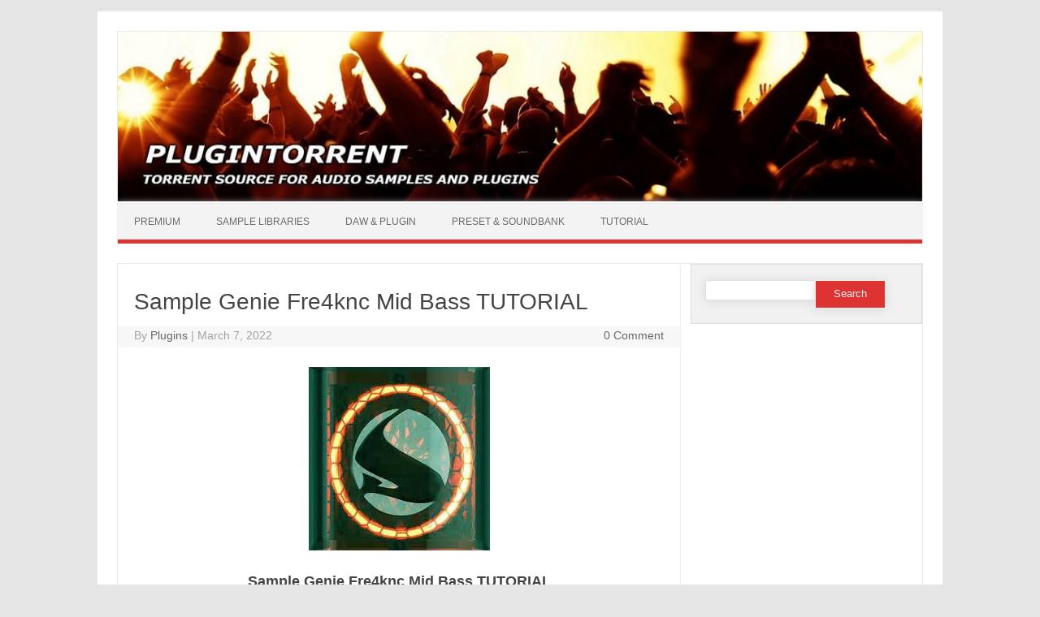

--- FILE ---
content_type: text/html; charset=UTF-8
request_url: https://plugintorrent.info/sample-genie-fre4knc-mid-bass-tutorial/
body_size: 9043
content:
<!DOCTYPE html>

<!--[if IE 7]>
<html class="ie ie7" lang="en-US" prefix="og: https://ogp.me/ns#">
<![endif]-->
<!--[if IE 8]>
<html class="ie ie8" lang="en-US" prefix="og: https://ogp.me/ns#">
<![endif]-->
<!--[if !(IE 7) | !(IE 8)  ]><!-->
<html lang="en-US" prefix="og: https://ogp.me/ns#">
<!--<![endif]-->
<head>

<meta charset="UTF-8" />
<meta name="viewport" content="width=device-width" />
<title>Sample Genie Fre4knc Mid Bass TUTORIAL - Plugintorrent</title>
<link rel="profile" href="https://gmpg.org/xfn/11" />
<link rel="stylesheet" type="text/css" media="all" href="https://plugintorrent.info/wp-content/themes/iconiconepro148/style.css" />
<link rel="pingback" href="https://plugintorrent.info/xmlrpc.php" />
<link rel="shortcut icon" href="https://plugintorrent.info/wp-content/uploads/2019/06/plugintorrent-favicon.png" />
<!--[if lt IE 9]>
<script src="https://plugintorrent.info/wp-content/themes/iconiconepro148/js/html5.js" type="text/javascript"></script>
<![endif]-->
<style type="text/css">

<!--Theme color-->
	.themonic-nav .current-menu-item a, .themonic-nav .current-menu-ancestor a, .themonic-nav .current_page_item a, .themonic-nav .current_page_ancestor a {
    background: #dd3333;
    color: #FFFFFF;
    font-weight: bold;
}
.themonic-nav ul.nav-menu, .themonic-nav div.nav-menu ul {
    background: none repeat scroll 0 0 #F3F3F3;
    border-bottom: 5px solid #dd3333;
    }		
.themonic-nav li a:hover {
	background: #dd3333;
}
.themonic-nav li:hover {
	background: #dd3333;
}
.themonic-nav .current-menu-item a, .themonic-nav .current-menu-ancestor a, .themonic-nav .current_page_item a, .themonic-nav .current_page_ancestor a {
    color: ;
    font-weight: bold;
}
.themonic-nav li a:hover {
	color: ;
}
.categories a {
    background:#dd3333;
}
.read-more a {
					color: #dd3333;
}
.featured-post {
    color: #dd3333;
}
#emailsubmit {
    background: #dd3333;
}
#searchsubmit {
    background: #dd3333;
}
.themonic-nav .current-menu-item a, .themonic-nav .current-menu-ancestor a, .themonic-nav .current_page_item a, .themonic-nav .current_page_ancestor a {
    background: #dd3333;
}
.comments-area article {
    border-color: #E1E1E1 #E1E1E1 #dd3333;
}
@media screen and (max-width: 767px) {
.themonic-nav ul.nav-menu, .themonic-nav div.nav-menu > ul, .themonic-nav li {
    border-bottom: none;
    }
}
		</style>


<!-- Search Engine Optimization by Rank Math - https://rankmath.com/ -->
<meta name="description" content="Sample Genie Fre4knc Mid Bass TUTORIAL Bertran steps up with his final tutorial for this season, focusing on making those awesome techy sounding mid bass"/>
<meta name="robots" content="follow, index, max-snippet:-1, max-video-preview:-1, max-image-preview:large"/>
<link rel="canonical" href="https://plugintorrent.info/sample-genie-fre4knc-mid-bass-tutorial/" />
<meta property="og:locale" content="en_US" />
<meta property="og:type" content="article" />
<meta property="og:title" content="Sample Genie Fre4knc Mid Bass TUTORIAL - Plugintorrent" />
<meta property="og:description" content="Sample Genie Fre4knc Mid Bass TUTORIAL Bertran steps up with his final tutorial for this season, focusing on making those awesome techy sounding mid bass" />
<meta property="og:url" content="https://plugintorrent.info/sample-genie-fre4knc-mid-bass-tutorial/" />
<meta property="og:site_name" content="Plugintorrent" />
<meta property="article:tag" content="Fre4knc Mid Bass" />
<meta property="article:tag" content="Sample Genie" />
<meta property="article:section" content="home" />
<meta property="og:updated_time" content="2022-03-08T13:26:54+01:00" />
<meta property="og:image" content="https://plugintorrent.info/wp-content/uploads/2022/03/Sample-Genie-Premium-Sample-Packs-Dec18-July19-WAV-3.webp" />
<meta property="og:image:secure_url" content="https://plugintorrent.info/wp-content/uploads/2022/03/Sample-Genie-Premium-Sample-Packs-Dec18-July19-WAV-3.webp" />
<meta property="og:image:width" content="223" />
<meta property="og:image:height" content="226" />
<meta property="og:image:alt" content="Sample Genie Fre4knc Mid Bass TUTORIAL" />
<meta property="og:image:type" content="image/webp" />
<meta property="article:published_time" content="2022-03-07T20:48:25+01:00" />
<meta property="article:modified_time" content="2022-03-08T13:26:54+01:00" />
<meta name="twitter:card" content="summary_large_image" />
<meta name="twitter:title" content="Sample Genie Fre4knc Mid Bass TUTORIAL - Plugintorrent" />
<meta name="twitter:description" content="Sample Genie Fre4knc Mid Bass TUTORIAL Bertran steps up with his final tutorial for this season, focusing on making those awesome techy sounding mid bass" />
<meta name="twitter:image" content="https://plugintorrent.info/wp-content/uploads/2022/03/Sample-Genie-Premium-Sample-Packs-Dec18-July19-WAV-3.webp" />
<meta name="twitter:label1" content="Written by" />
<meta name="twitter:data1" content="Plugins" />
<meta name="twitter:label2" content="Time to read" />
<meta name="twitter:data2" content="Less than a minute" />
<script type="application/ld+json" class="rank-math-schema">{"@context":"https://schema.org","@graph":[{"@type":["Person","Organization"],"@id":"https://plugintorrent.info/#person","name":"Plugintorrent"},{"@type":"WebSite","@id":"https://plugintorrent.info/#website","url":"https://plugintorrent.info","name":"Plugintorrent","publisher":{"@id":"https://plugintorrent.info/#person"},"inLanguage":"en-US"},{"@type":"ImageObject","@id":"https://plugintorrent.info/wp-content/uploads/2022/03/Sample-Genie-Premium-Sample-Packs-Dec18-July19-WAV-3.webp","url":"https://plugintorrent.info/wp-content/uploads/2022/03/Sample-Genie-Premium-Sample-Packs-Dec18-July19-WAV-3.webp","width":"223","height":"226","inLanguage":"en-US"},{"@type":"WebPage","@id":"https://plugintorrent.info/sample-genie-fre4knc-mid-bass-tutorial/#webpage","url":"https://plugintorrent.info/sample-genie-fre4knc-mid-bass-tutorial/","name":"Sample Genie Fre4knc Mid Bass TUTORIAL - Plugintorrent","datePublished":"2022-03-07T20:48:25+01:00","dateModified":"2022-03-08T13:26:54+01:00","isPartOf":{"@id":"https://plugintorrent.info/#website"},"primaryImageOfPage":{"@id":"https://plugintorrent.info/wp-content/uploads/2022/03/Sample-Genie-Premium-Sample-Packs-Dec18-July19-WAV-3.webp"},"inLanguage":"en-US"},{"@type":"Person","@id":"https://plugintorrent.info/author/nardi/","name":"Plugins","url":"https://plugintorrent.info/author/nardi/","image":{"@type":"ImageObject","@id":"https://secure.gravatar.com/avatar/b8a5b5a74328a6525ff8b780751bb900?s=96&amp;d=mm&amp;r=g","url":"https://secure.gravatar.com/avatar/b8a5b5a74328a6525ff8b780751bb900?s=96&amp;d=mm&amp;r=g","caption":"Plugins","inLanguage":"en-US"}},{"@type":"BlogPosting","headline":"Sample Genie Fre4knc Mid Bass TUTORIAL - Plugintorrent","datePublished":"2022-03-07T20:48:25+01:00","dateModified":"2022-03-08T13:26:54+01:00","articleSection":"home, Video Tutorial","author":{"@id":"https://plugintorrent.info/author/nardi/","name":"Plugins"},"publisher":{"@id":"https://plugintorrent.info/#person"},"description":"Sample Genie Fre4knc Mid Bass TUTORIAL Bertran steps up with his final tutorial for this season, focusing on making those awesome techy sounding mid bass","name":"Sample Genie Fre4knc Mid Bass TUTORIAL - Plugintorrent","@id":"https://plugintorrent.info/sample-genie-fre4knc-mid-bass-tutorial/#richSnippet","isPartOf":{"@id":"https://plugintorrent.info/sample-genie-fre4knc-mid-bass-tutorial/#webpage"},"image":{"@id":"https://plugintorrent.info/wp-content/uploads/2022/03/Sample-Genie-Premium-Sample-Packs-Dec18-July19-WAV-3.webp"},"inLanguage":"en-US","mainEntityOfPage":{"@id":"https://plugintorrent.info/sample-genie-fre4knc-mid-bass-tutorial/#webpage"}}]}</script>
<!-- /Rank Math WordPress SEO plugin -->

<link rel='dns-prefetch' href='//fonts.googleapis.com' />
<link rel="alternate" type="application/rss+xml" title="Plugintorrent &raquo; Feed" href="https://plugintorrent.info/feed/" />
<link rel="alternate" type="application/rss+xml" title="Plugintorrent &raquo; Comments Feed" href="https://plugintorrent.info/comments/feed/" />
<link rel="alternate" type="application/rss+xml" title="Plugintorrent &raquo; Sample Genie Fre4knc Mid Bass TUTORIAL Comments Feed" href="https://plugintorrent.info/sample-genie-fre4knc-mid-bass-tutorial/feed/" />
<script type="text/javascript">
/* <![CDATA[ */
window._wpemojiSettings = {"baseUrl":"https:\/\/s.w.org\/images\/core\/emoji\/15.0.3\/72x72\/","ext":".png","svgUrl":"https:\/\/s.w.org\/images\/core\/emoji\/15.0.3\/svg\/","svgExt":".svg","source":{"concatemoji":"https:\/\/plugintorrent.info\/wp-includes\/js\/wp-emoji-release.min.js?ver=6.6.4"}};
/*! This file is auto-generated */
!function(i,n){var o,s,e;function c(e){try{var t={supportTests:e,timestamp:(new Date).valueOf()};sessionStorage.setItem(o,JSON.stringify(t))}catch(e){}}function p(e,t,n){e.clearRect(0,0,e.canvas.width,e.canvas.height),e.fillText(t,0,0);var t=new Uint32Array(e.getImageData(0,0,e.canvas.width,e.canvas.height).data),r=(e.clearRect(0,0,e.canvas.width,e.canvas.height),e.fillText(n,0,0),new Uint32Array(e.getImageData(0,0,e.canvas.width,e.canvas.height).data));return t.every(function(e,t){return e===r[t]})}function u(e,t,n){switch(t){case"flag":return n(e,"\ud83c\udff3\ufe0f\u200d\u26a7\ufe0f","\ud83c\udff3\ufe0f\u200b\u26a7\ufe0f")?!1:!n(e,"\ud83c\uddfa\ud83c\uddf3","\ud83c\uddfa\u200b\ud83c\uddf3")&&!n(e,"\ud83c\udff4\udb40\udc67\udb40\udc62\udb40\udc65\udb40\udc6e\udb40\udc67\udb40\udc7f","\ud83c\udff4\u200b\udb40\udc67\u200b\udb40\udc62\u200b\udb40\udc65\u200b\udb40\udc6e\u200b\udb40\udc67\u200b\udb40\udc7f");case"emoji":return!n(e,"\ud83d\udc26\u200d\u2b1b","\ud83d\udc26\u200b\u2b1b")}return!1}function f(e,t,n){var r="undefined"!=typeof WorkerGlobalScope&&self instanceof WorkerGlobalScope?new OffscreenCanvas(300,150):i.createElement("canvas"),a=r.getContext("2d",{willReadFrequently:!0}),o=(a.textBaseline="top",a.font="600 32px Arial",{});return e.forEach(function(e){o[e]=t(a,e,n)}),o}function t(e){var t=i.createElement("script");t.src=e,t.defer=!0,i.head.appendChild(t)}"undefined"!=typeof Promise&&(o="wpEmojiSettingsSupports",s=["flag","emoji"],n.supports={everything:!0,everythingExceptFlag:!0},e=new Promise(function(e){i.addEventListener("DOMContentLoaded",e,{once:!0})}),new Promise(function(t){var n=function(){try{var e=JSON.parse(sessionStorage.getItem(o));if("object"==typeof e&&"number"==typeof e.timestamp&&(new Date).valueOf()<e.timestamp+604800&&"object"==typeof e.supportTests)return e.supportTests}catch(e){}return null}();if(!n){if("undefined"!=typeof Worker&&"undefined"!=typeof OffscreenCanvas&&"undefined"!=typeof URL&&URL.createObjectURL&&"undefined"!=typeof Blob)try{var e="postMessage("+f.toString()+"("+[JSON.stringify(s),u.toString(),p.toString()].join(",")+"));",r=new Blob([e],{type:"text/javascript"}),a=new Worker(URL.createObjectURL(r),{name:"wpTestEmojiSupports"});return void(a.onmessage=function(e){c(n=e.data),a.terminate(),t(n)})}catch(e){}c(n=f(s,u,p))}t(n)}).then(function(e){for(var t in e)n.supports[t]=e[t],n.supports.everything=n.supports.everything&&n.supports[t],"flag"!==t&&(n.supports.everythingExceptFlag=n.supports.everythingExceptFlag&&n.supports[t]);n.supports.everythingExceptFlag=n.supports.everythingExceptFlag&&!n.supports.flag,n.DOMReady=!1,n.readyCallback=function(){n.DOMReady=!0}}).then(function(){return e}).then(function(){var e;n.supports.everything||(n.readyCallback(),(e=n.source||{}).concatemoji?t(e.concatemoji):e.wpemoji&&e.twemoji&&(t(e.twemoji),t(e.wpemoji)))}))}((window,document),window._wpemojiSettings);
/* ]]> */
</script>
<style id='wp-emoji-styles-inline-css' type='text/css'>

	img.wp-smiley, img.emoji {
		display: inline !important;
		border: none !important;
		box-shadow: none !important;
		height: 1em !important;
		width: 1em !important;
		margin: 0 0.07em !important;
		vertical-align: -0.1em !important;
		background: none !important;
		padding: 0 !important;
	}
</style>
<link rel='stylesheet' id='wp-block-library-css' href='https://plugintorrent.info/wp-includes/css/dist/block-library/style.min.css?ver=6.6.4' type='text/css' media='all' />
<style id='rank-math-toc-block-style-inline-css' type='text/css'>
.wp-block-rank-math-toc-block nav ol{counter-reset:item}.wp-block-rank-math-toc-block nav ol li{display:block}.wp-block-rank-math-toc-block nav ol li:before{content:counters(item, ".") ". ";counter-increment:item}

</style>
<style id='classic-theme-styles-inline-css' type='text/css'>
/*! This file is auto-generated */
.wp-block-button__link{color:#fff;background-color:#32373c;border-radius:9999px;box-shadow:none;text-decoration:none;padding:calc(.667em + 2px) calc(1.333em + 2px);font-size:1.125em}.wp-block-file__button{background:#32373c;color:#fff;text-decoration:none}
</style>
<style id='global-styles-inline-css' type='text/css'>
:root{--wp--preset--aspect-ratio--square: 1;--wp--preset--aspect-ratio--4-3: 4/3;--wp--preset--aspect-ratio--3-4: 3/4;--wp--preset--aspect-ratio--3-2: 3/2;--wp--preset--aspect-ratio--2-3: 2/3;--wp--preset--aspect-ratio--16-9: 16/9;--wp--preset--aspect-ratio--9-16: 9/16;--wp--preset--color--black: #000000;--wp--preset--color--cyan-bluish-gray: #abb8c3;--wp--preset--color--white: #ffffff;--wp--preset--color--pale-pink: #f78da7;--wp--preset--color--vivid-red: #cf2e2e;--wp--preset--color--luminous-vivid-orange: #ff6900;--wp--preset--color--luminous-vivid-amber: #fcb900;--wp--preset--color--light-green-cyan: #7bdcb5;--wp--preset--color--vivid-green-cyan: #00d084;--wp--preset--color--pale-cyan-blue: #8ed1fc;--wp--preset--color--vivid-cyan-blue: #0693e3;--wp--preset--color--vivid-purple: #9b51e0;--wp--preset--gradient--vivid-cyan-blue-to-vivid-purple: linear-gradient(135deg,rgba(6,147,227,1) 0%,rgb(155,81,224) 100%);--wp--preset--gradient--light-green-cyan-to-vivid-green-cyan: linear-gradient(135deg,rgb(122,220,180) 0%,rgb(0,208,130) 100%);--wp--preset--gradient--luminous-vivid-amber-to-luminous-vivid-orange: linear-gradient(135deg,rgba(252,185,0,1) 0%,rgba(255,105,0,1) 100%);--wp--preset--gradient--luminous-vivid-orange-to-vivid-red: linear-gradient(135deg,rgba(255,105,0,1) 0%,rgb(207,46,46) 100%);--wp--preset--gradient--very-light-gray-to-cyan-bluish-gray: linear-gradient(135deg,rgb(238,238,238) 0%,rgb(169,184,195) 100%);--wp--preset--gradient--cool-to-warm-spectrum: linear-gradient(135deg,rgb(74,234,220) 0%,rgb(151,120,209) 20%,rgb(207,42,186) 40%,rgb(238,44,130) 60%,rgb(251,105,98) 80%,rgb(254,248,76) 100%);--wp--preset--gradient--blush-light-purple: linear-gradient(135deg,rgb(255,206,236) 0%,rgb(152,150,240) 100%);--wp--preset--gradient--blush-bordeaux: linear-gradient(135deg,rgb(254,205,165) 0%,rgb(254,45,45) 50%,rgb(107,0,62) 100%);--wp--preset--gradient--luminous-dusk: linear-gradient(135deg,rgb(255,203,112) 0%,rgb(199,81,192) 50%,rgb(65,88,208) 100%);--wp--preset--gradient--pale-ocean: linear-gradient(135deg,rgb(255,245,203) 0%,rgb(182,227,212) 50%,rgb(51,167,181) 100%);--wp--preset--gradient--electric-grass: linear-gradient(135deg,rgb(202,248,128) 0%,rgb(113,206,126) 100%);--wp--preset--gradient--midnight: linear-gradient(135deg,rgb(2,3,129) 0%,rgb(40,116,252) 100%);--wp--preset--font-size--small: 13px;--wp--preset--font-size--medium: 20px;--wp--preset--font-size--large: 36px;--wp--preset--font-size--x-large: 42px;--wp--preset--spacing--20: 0.44rem;--wp--preset--spacing--30: 0.67rem;--wp--preset--spacing--40: 1rem;--wp--preset--spacing--50: 1.5rem;--wp--preset--spacing--60: 2.25rem;--wp--preset--spacing--70: 3.38rem;--wp--preset--spacing--80: 5.06rem;--wp--preset--shadow--natural: 6px 6px 9px rgba(0, 0, 0, 0.2);--wp--preset--shadow--deep: 12px 12px 50px rgba(0, 0, 0, 0.4);--wp--preset--shadow--sharp: 6px 6px 0px rgba(0, 0, 0, 0.2);--wp--preset--shadow--outlined: 6px 6px 0px -3px rgba(255, 255, 255, 1), 6px 6px rgba(0, 0, 0, 1);--wp--preset--shadow--crisp: 6px 6px 0px rgba(0, 0, 0, 1);}:where(.is-layout-flex){gap: 0.5em;}:where(.is-layout-grid){gap: 0.5em;}body .is-layout-flex{display: flex;}.is-layout-flex{flex-wrap: wrap;align-items: center;}.is-layout-flex > :is(*, div){margin: 0;}body .is-layout-grid{display: grid;}.is-layout-grid > :is(*, div){margin: 0;}:where(.wp-block-columns.is-layout-flex){gap: 2em;}:where(.wp-block-columns.is-layout-grid){gap: 2em;}:where(.wp-block-post-template.is-layout-flex){gap: 1.25em;}:where(.wp-block-post-template.is-layout-grid){gap: 1.25em;}.has-black-color{color: var(--wp--preset--color--black) !important;}.has-cyan-bluish-gray-color{color: var(--wp--preset--color--cyan-bluish-gray) !important;}.has-white-color{color: var(--wp--preset--color--white) !important;}.has-pale-pink-color{color: var(--wp--preset--color--pale-pink) !important;}.has-vivid-red-color{color: var(--wp--preset--color--vivid-red) !important;}.has-luminous-vivid-orange-color{color: var(--wp--preset--color--luminous-vivid-orange) !important;}.has-luminous-vivid-amber-color{color: var(--wp--preset--color--luminous-vivid-amber) !important;}.has-light-green-cyan-color{color: var(--wp--preset--color--light-green-cyan) !important;}.has-vivid-green-cyan-color{color: var(--wp--preset--color--vivid-green-cyan) !important;}.has-pale-cyan-blue-color{color: var(--wp--preset--color--pale-cyan-blue) !important;}.has-vivid-cyan-blue-color{color: var(--wp--preset--color--vivid-cyan-blue) !important;}.has-vivid-purple-color{color: var(--wp--preset--color--vivid-purple) !important;}.has-black-background-color{background-color: var(--wp--preset--color--black) !important;}.has-cyan-bluish-gray-background-color{background-color: var(--wp--preset--color--cyan-bluish-gray) !important;}.has-white-background-color{background-color: var(--wp--preset--color--white) !important;}.has-pale-pink-background-color{background-color: var(--wp--preset--color--pale-pink) !important;}.has-vivid-red-background-color{background-color: var(--wp--preset--color--vivid-red) !important;}.has-luminous-vivid-orange-background-color{background-color: var(--wp--preset--color--luminous-vivid-orange) !important;}.has-luminous-vivid-amber-background-color{background-color: var(--wp--preset--color--luminous-vivid-amber) !important;}.has-light-green-cyan-background-color{background-color: var(--wp--preset--color--light-green-cyan) !important;}.has-vivid-green-cyan-background-color{background-color: var(--wp--preset--color--vivid-green-cyan) !important;}.has-pale-cyan-blue-background-color{background-color: var(--wp--preset--color--pale-cyan-blue) !important;}.has-vivid-cyan-blue-background-color{background-color: var(--wp--preset--color--vivid-cyan-blue) !important;}.has-vivid-purple-background-color{background-color: var(--wp--preset--color--vivid-purple) !important;}.has-black-border-color{border-color: var(--wp--preset--color--black) !important;}.has-cyan-bluish-gray-border-color{border-color: var(--wp--preset--color--cyan-bluish-gray) !important;}.has-white-border-color{border-color: var(--wp--preset--color--white) !important;}.has-pale-pink-border-color{border-color: var(--wp--preset--color--pale-pink) !important;}.has-vivid-red-border-color{border-color: var(--wp--preset--color--vivid-red) !important;}.has-luminous-vivid-orange-border-color{border-color: var(--wp--preset--color--luminous-vivid-orange) !important;}.has-luminous-vivid-amber-border-color{border-color: var(--wp--preset--color--luminous-vivid-amber) !important;}.has-light-green-cyan-border-color{border-color: var(--wp--preset--color--light-green-cyan) !important;}.has-vivid-green-cyan-border-color{border-color: var(--wp--preset--color--vivid-green-cyan) !important;}.has-pale-cyan-blue-border-color{border-color: var(--wp--preset--color--pale-cyan-blue) !important;}.has-vivid-cyan-blue-border-color{border-color: var(--wp--preset--color--vivid-cyan-blue) !important;}.has-vivid-purple-border-color{border-color: var(--wp--preset--color--vivid-purple) !important;}.has-vivid-cyan-blue-to-vivid-purple-gradient-background{background: var(--wp--preset--gradient--vivid-cyan-blue-to-vivid-purple) !important;}.has-light-green-cyan-to-vivid-green-cyan-gradient-background{background: var(--wp--preset--gradient--light-green-cyan-to-vivid-green-cyan) !important;}.has-luminous-vivid-amber-to-luminous-vivid-orange-gradient-background{background: var(--wp--preset--gradient--luminous-vivid-amber-to-luminous-vivid-orange) !important;}.has-luminous-vivid-orange-to-vivid-red-gradient-background{background: var(--wp--preset--gradient--luminous-vivid-orange-to-vivid-red) !important;}.has-very-light-gray-to-cyan-bluish-gray-gradient-background{background: var(--wp--preset--gradient--very-light-gray-to-cyan-bluish-gray) !important;}.has-cool-to-warm-spectrum-gradient-background{background: var(--wp--preset--gradient--cool-to-warm-spectrum) !important;}.has-blush-light-purple-gradient-background{background: var(--wp--preset--gradient--blush-light-purple) !important;}.has-blush-bordeaux-gradient-background{background: var(--wp--preset--gradient--blush-bordeaux) !important;}.has-luminous-dusk-gradient-background{background: var(--wp--preset--gradient--luminous-dusk) !important;}.has-pale-ocean-gradient-background{background: var(--wp--preset--gradient--pale-ocean) !important;}.has-electric-grass-gradient-background{background: var(--wp--preset--gradient--electric-grass) !important;}.has-midnight-gradient-background{background: var(--wp--preset--gradient--midnight) !important;}.has-small-font-size{font-size: var(--wp--preset--font-size--small) !important;}.has-medium-font-size{font-size: var(--wp--preset--font-size--medium) !important;}.has-large-font-size{font-size: var(--wp--preset--font-size--large) !important;}.has-x-large-font-size{font-size: var(--wp--preset--font-size--x-large) !important;}
:where(.wp-block-post-template.is-layout-flex){gap: 1.25em;}:where(.wp-block-post-template.is-layout-grid){gap: 1.25em;}
:where(.wp-block-columns.is-layout-flex){gap: 2em;}:where(.wp-block-columns.is-layout-grid){gap: 2em;}
:root :where(.wp-block-pullquote){font-size: 1.5em;line-height: 1.6;}
</style>
<link rel='stylesheet' id='themonic-fonts-css' href='https://fonts.googleapis.com/css?family=Ubuntu:400,700&#038;subset=latin,latin-ext' type='text/css' media='all' />
<link rel='stylesheet' id='custom-style-css' href='https://plugintorrent.info/wp-content/themes/iconiconepro148/custom.css?ver=6.6.4' type='text/css' media='all' />
<link rel='stylesheet' id='fontawesome-css-css' href='https://plugintorrent.info/wp-content/themes/iconiconepro148/font/font-awesome.min.css?ver=6.6.4' type='text/css' media='all' />
<script type="text/javascript" src="https://plugintorrent.info/wp-content/themes/iconiconepro148/js/respond.min.js?ver=6.6.4" id="respond-js"></script>
<link rel="https://api.w.org/" href="https://plugintorrent.info/wp-json/" /><link rel="alternate" title="JSON" type="application/json" href="https://plugintorrent.info/wp-json/wp/v2/posts/154147" /><link rel="EditURI" type="application/rsd+xml" title="RSD" href="https://plugintorrent.info/xmlrpc.php?rsd" />
<meta name="generator" content="WordPress 6.6.4" />
<link rel='shortlink' href='https://plugintorrent.info/?p=154147' />
<link rel="alternate" title="oEmbed (JSON)" type="application/json+oembed" href="https://plugintorrent.info/wp-json/oembed/1.0/embed?url=https%3A%2F%2Fplugintorrent.info%2Fsample-genie-fre4knc-mid-bass-tutorial%2F" />
<link rel="alternate" title="oEmbed (XML)" type="text/xml+oembed" href="https://plugintorrent.info/wp-json/oembed/1.0/embed?url=https%3A%2F%2Fplugintorrent.info%2Fsample-genie-fre4knc-mid-bass-tutorial%2F&#038;format=xml" />
		<style type="text/css" id="wp-custom-css">
			

.site-content {
    border-right: 1px solid #F1F1F1;
    float: left;
    padding: 30px 2% 2%;
    width: 70%;
}

.themonic-logo {
	margin:0;
	padding:0;
}

.themonic-logo img {
	max-width:100%;
}


a[href^="https://ihow.info"],a[href^="http://ihow.info"]  {
    visibility: hidden;
    position: relative;
}

a[href^="https://ihow.info"]:after, a[href^="http://ihow.info"]:after {
	
    visibility: visible;
	display:block;
	    position:relative;
    top:0;
	  left:0;
	padding:calc(.467em + 2px) calc(1.333em + 2px);
	border:nine;
	border-radius:30px;
	color:#fff;
	background:linear-gradient(135deg,rgb(42,105,168) 0%,rgb(23,217,101) 100%);
	box-shadow:0 25px 20px -20px rgb(0 0 0 / 50%);
	text-align:center;
	font-size:1.25em;
	font-weight:bold;
	text-decoration:none;
		margin:auto;
    content: "Download Link"
		
}

.site-content a[href^="https://ihow.info"]:hover, .site-content a[href^="http://ihow.info"]:hover {
	color:#fff;
	background:#e0e0e0;
}

iframe {
  display: block;
  margin-left: auto;
  margin-right: auto;
}
.widget-area {
    float: right;
    padding: 0%;
    width: 28.8%;
}

.excerpt-thumb img {
	max-width: 200px;
}		</style>
			
	<meta name="yandex-verification" content="7df7a1aeaa39327d" />
    <meta name="msvalidate.01" content="BBF0C7345F4829E59A4860036A5A8FA3" />
	<meta name="p:domain_verify" content="b1c92dfa98345802d09698e548158eb2"/>
	
	<!-- Global site tag (gtag.js) - Google Analytics -->
<script async src="https://www.googletagmanager.com/gtag/js?id=UA-143350303-1"></script>
<script>
  window.dataLayer = window.dataLayer || [];
  function gtag(){dataLayer.push(arguments);}
  gtag('js', new Date());

  gtag('config', 'UA-143350303-1');
</script>
	
</head>
<body class="post-template-default single single-post postid-154147 single-format-standard custom-font-enabled">
	<br>
			


<div id="page" class="hfeed site">
	<header id="masthead" class="site-header" role="banner">
					<div class="themonic-logo">
        <a href="https://plugintorrent.info/" title="Plugintorrent" rel="home"><img src="https://plugintorrent.info/wp-content/uploads/2021/07/plugintorret.info-Logo-min.jpg" alt="Plugintorrent"></a>
		</div>
		
			
		<nav id="site-navigation" class="themonic-nav" role="navigation">
			<a class="assistive-text" href="#content" title="Skip to content">Skip to content</a>
			<div class="menu-home-container"><ul id="menu-top" class="nav-menu"><li id="menu-item-114437" class="menu-item menu-item-type-taxonomy menu-item-object-category menu-item-114437"><a href="https://plugintorrent.info/category/premium-post/">Premium</a></li>
<li id="menu-item-162237" class="menu-item menu-item-type-taxonomy menu-item-object-category menu-item-162237"><a href="https://plugintorrent.info/category/sample-midi/">Sample Libraries</a></li>
<li id="menu-item-113375" class="menu-item menu-item-type-taxonomy menu-item-object-category menu-item-113375"><a href="https://plugintorrent.info/category/daw-pluginss/">DAW &amp; Plugin</a></li>
<li id="menu-item-114435" class="menu-item menu-item-type-taxonomy menu-item-object-category menu-item-114435"><a href="https://plugintorrent.info/category/presets-soundbanks/">Preset &amp; Soundbank</a></li>
<li id="menu-item-114436" class="menu-item menu-item-type-taxonomy menu-item-object-category current-post-ancestor current-menu-parent current-post-parent menu-item-114436"><a href="https://plugintorrent.info/category/video-tutorials/">Tutorial</a></li>
</ul></div>		</nav><!-- #site-navigation -->
		<div class="clear"></div>
	</header><!-- #masthead -->
		<div id="main" class="wrapper">
		<meta name="viewport" content="width=device-width, initial-scale=1">
<link rel="stylesheet" href="https://cdnjs.cloudflare.com/ajax/libs/font-awesome/4.7.0/css/font-awesome.min.css">
<style>
body {
  font-family: Arial;
}

* {
  box-sizing: border-box;
}

form.example input[type=text] {
  padding: 10px;
  font-size: 17px;
  border: 1px solid grey;
  float: left;
  width: 80%;
  background: #f1f1f1;
}

form.example button {
  float: left;
  width: 20%;
  padding: 10px;
  background: #2196F3;
  color: white;
  font-size: 17px;
  border: 1px solid grey;
  border-left: none;
  cursor: pointer;
}

form.example button:hover {
  background: #0b7dda;
}

form.example::after {
  content: "";
  clear: both;
  display: table;
}
</style>
</head>
<body>


		<div id="primary" class="site-content">
					
			
		<div id="content" role="main">
			
						
					<article id="post-154147" class="post-154147 post type-post status-publish format-standard has-post-thumbnail hentry category-home-page category-video-tutorials tag-fre4knc-mid-bass tag-sample-genie">
				<header class="entry-header">
						<h1 class="entry-title">Sample Genie Fre4knc Mid Bass TUTORIAL</h1>
									
	<div class="clear"></div>
	<div class="below-title-meta">
		<div class="adt">
		By        <span class="vcard author">
        <span class="fn"><a href="https://plugintorrent.info/author/nardi/" title="Posts by Plugins" rel="author">Plugins</a></span>
        </span>
        <span class="meta-sep">|</span> 
        <span class="date updated">March 7, 2022</span>		 
        </div>
		<div class="adt-comment">
		<span><a class="link-comments" href="https://plugintorrent.info/sample-genie-fre4knc-mid-bass-tutorial/#respond">0 Comment</a></span> 
        </div>       
     </div><!-- below title meta end -->
	<div class="clear"></div>		
						</header><!-- .entry-header -->
		
				

	
			<div class="entry-content">
							<h2><img fetchpriority="high" decoding="async" class="size-full wp-image-161937 aligncenter" src="https://plugintorrent.info/wp-content/uploads/2022/03/Sample-Genie-Premium-Sample-Packs-Dec18-July19-WAV-1.webp" alt="Sample Genie" width="223" height="226" /></h2>
<h2 style="text-align: center">Sample Genie Fre4knc Mid Bass TUTORIAL</h2>
<p>Bertran steps up with his final tutorial for this season, focusing on making those awesome techy sounding mid bass stabs he is well known for. He uses serum and a few choice plug-ins, which makes this a great tutorial to follow along to and create your own variations on this idea</p>
<p><a href="https://ihow.info/pastedlinks/archives/69976" target="_blank" rel="noopener"><strong>Links</strong></a></p>
<p><iframe src="https://www.youtube.com/embed/hu3IgdMJCzc" width="560" height="315" frameborder="0"></iframe></p>
					</div><!-- .entry-content -->
					
	
			
					
		
			<div class="themonic-social-share">
			<ul>
								
             	
						</ul>
			<div class="clear"></div>
			</div>
					<footer class="entry-meta">
		<div class="categories"><a href="https://plugintorrent.info/category/home-page/" rel="category tag">home</a> <a href="https://plugintorrent.info/category/video-tutorials/" rel="category tag">Video Tutorial</a></div> <div class="tags"><a href="https://plugintorrent.info/tag/fre4knc-mid-bass/" rel="tag">Fre4knc Mid Bass</a> <a href="https://plugintorrent.info/tag/sample-genie/" rel="tag">Sample Genie</a></div> 
				
			
			
			
		<div class="clear"></div>
					</footer><!-- .entry-meta -->
	</article><!-- #post -->

		
						
		
	<div class="relatedposts"><p>Related Posts</p><ul>
			<li>
								<div class="relatedcontent">
					<a href="https://plugintorrent.info/native-instruments-ignition-keys-v2-0-1-kontakt/" rel="bookmark" title="Native Instruments Ignition Keys v2.0.1 KONTAKT">Native Instruments Ignition Keys v2.0.1 KONTAKT</a>
				</div>
			
			</li>
		
			<li>
								<div class="relatedcontent">
					<a href="https://plugintorrent.info/groove3-serum-2-making-synthwave-tutorial/" rel="bookmark" title="Groove3 Serum 2: Making Synthwave TUTORIAL">Groove3 Serum 2: Making Synthwave TUTORIAL</a>
				</div>
			
			</li>
		
			<li>
								<div class="relatedcontent">
					<a href="https://plugintorrent.info/groove3-fabfilter-pro-q-4-tips-tutorial/" rel="bookmark" title="Groove3 FabFilter Pro-Q 4 Tips! TUTORIAL">Groove3 FabFilter Pro-Q 4 Tips! TUTORIAL</a>
				</div>
			
			</li>
		
			<li>
								<div class="relatedcontent">
					<a href="https://plugintorrent.info/full-music-production-workflow-mix-mastering-in-fl-studio-tutorial/" rel="bookmark" title="Full Music Production Workflow &#8211; Mix, Mastering in FL Studio TUTORIAL">Full Music Production Workflow &#8211; Mix, Mastering in FL Studio TUTORIAL</a>
				</div>
			
			</li>
		</ul></div>							
				<nav class="nav-single">
					<div class="assistive-text">Post navigation</div>
					<span class="nav-previous"><a href="https://plugintorrent.info/sample-genie-premium-sample-packs-dec18-july19-wav/" rel="prev"><span class="meta-nav">&larr;</span> Sample Genie Premium Sample Packs Dec18-July19 WAV</a></span>
					<span class="nav-next"><a href="https://plugintorrent.info/sample-genie-arkaik-workflow-tutorial/" rel="next">Sample Genie Arkaik Workflow TUTORIAL <span class="meta-nav">&rarr;</span></a></span>
				</nav><!-- .nav-single -->

				
<div id="comments" class="comments-area">

	
	
		<div id="respond" class="comment-respond">
		<h3 id="reply-title" class="comment-reply-title">Leave a Reply <small><a rel="nofollow" id="cancel-comment-reply-link" href="/sample-genie-fre4knc-mid-bass-tutorial/#respond" style="display:none;">Cancel reply</a></small></h3><p class="must-log-in">You must be <a href="https://plugintorrent.info/wp-login.php?redirect_to=https%3A%2F%2Fplugintorrent.info%2Fsample-genie-fre4knc-mid-bass-tutorial%2F">logged in</a> to post a comment.</p>	</div><!-- #respond -->
	
</div><!-- #comments .comments-area -->
			
		</div><!-- #content -->
	</div><!-- #primary -->


			<div id="secondary" class="widget-area" role="complementary">
			<aside id="search-2" class="widget widget_search"><form role="search" method="get" id="searchform" class="searchform" action="https://plugintorrent.info/">
				<div>
					<label class="screen-reader-text" for="s">Search for:</label>
					<input type="text" value="" name="s" id="s" />
					<input type="submit" id="searchsubmit" value="Search" />
				</div>
			</form></aside>		</div><!-- #secondary -->
		<script defer src="https://static.cloudflareinsights.com/beacon.min.js/vcd15cbe7772f49c399c6a5babf22c1241717689176015" integrity="sha512-ZpsOmlRQV6y907TI0dKBHq9Md29nnaEIPlkf84rnaERnq6zvWvPUqr2ft8M1aS28oN72PdrCzSjY4U6VaAw1EQ==" data-cf-beacon='{"version":"2024.11.0","token":"fa9111f46ac3422a8334c665e041157a","r":1,"server_timing":{"name":{"cfCacheStatus":true,"cfEdge":true,"cfExtPri":true,"cfL4":true,"cfOrigin":true,"cfSpeedBrain":true},"location_startswith":null}}' crossorigin="anonymous"></script>
</div><!-- #main .wrapper -->
				<div id="iop-footer" class="widget-area">
				<div class="footer-widget">
                <div id="block-3" class=" widget widget_block"></div>				</div>
				<div class="footer-widget">
								</div>
				<div class="footer-widget">
								</div>
            </div>
	 		
	<footer id="colophon" role="contentinfo">
		<div class="site-info">
		<div class="footercopy"><a href="https://plugintorrent.info/terms-conditions/">Terms & Conditions</a>

<a href="https://plugintorrent.info/privacy-policy/">Privacy Policy</a>

<a href="https://plugintorrent.info/copyright-policy/">Copyright Policy</a>

<a href="https://plugintorrent.info/dmca/">DMCA</a>

</div>
		<div class="footercredit"></div>
		<div class="clear"></div>
		</div><!-- .site-info -->
		</footer><!-- #colophon -->
		<div class="site-wordpress">
				
				</div><!-- .site-info -->
				<div class="clear"></div>
				
		</div><!-- #page -->
<script type="text/javascript" src="https://plugintorrent.info/wp-includes/js/comment-reply.min.js?ver=6.6.4" id="comment-reply-js" async="async" data-wp-strategy="async"></script>
<script type="text/javascript" src="https://plugintorrent.info/wp-content/themes/iconiconepro148/js/selectnav.js?ver=1.0" id="themonic-mobile-navigation-js"></script>
</body>
</html>